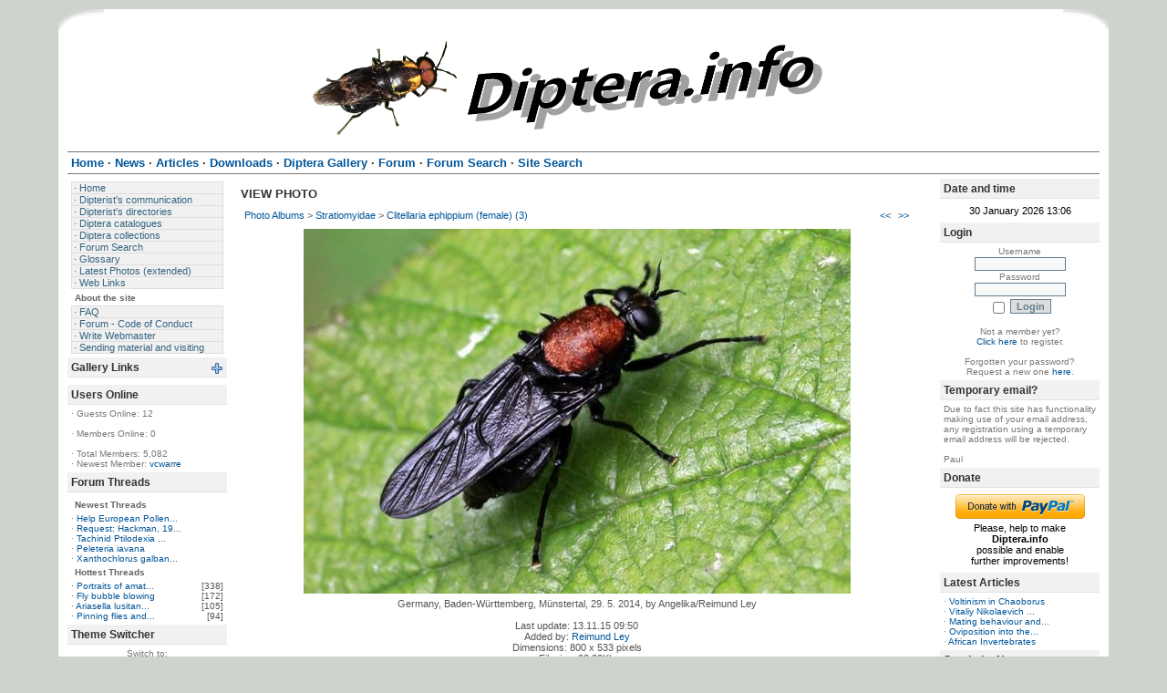

--- FILE ---
content_type: text/html
request_url: https://diptera.info/photogallery.php?photo_id=10033
body_size: 26917
content:
<script type='text/javascript' src='includes/boxover.js'></script>
<!DOCTYPE html PUBLIC '-//W3C//DTD XHTML 1.0 Transitional//EN' 'http://www.w3.org/TR/xhtml1/DTD/xhtml1-transitional.dtd'>
<html xmlns='http://www.w3.org/1999/xhtml' xml:lang='en' lang='en'>
<head>
<title>Diptera.info - Photo Albums: Clitellaria ephippium (female) (3)</title>
<meta http-equiv='Content-Type' content='text/html; charset=utf-8' />
<meta name='description' content='Portal to information on the insect order Diptera (flies and midges) and a forum for researchers on the insect group. The site enables, for example, link submission and identification queries. Registration required for submissions.' />
<meta name='keywords' content='insect, insects, Diptera, portal, dipterists, dipterist, flies, midges, gnats, forum, identification, links, checklist, checklists, gallery, photo, catalog, catalogue, catalogs, catalogues, newsgroups, mailing lists, collections, directories, article, articles, news, php, glossary, pdf, literature, syrphidae, robber flies, dance flies, soldier flies' />
<link rel='stylesheet' href='themes/SimpleAsThat/styles.css' type='text/css' media='screen' />
<link rel='shortcut icon' href='images/favicon.ico' type='image/x-icon' />
<script type='text/javascript' src='includes/jscript.js'></script>
<script type='text/javascript' src='includes/jquery.js'></script>
<script type='text/javascript' src='includes/boxover.js'></script>

</head>
<body>
<table cellpadding='0' cellspacing='0' align='center' id='wrapper'>
<tr>
<td>
<table cellpadding='0' cellspacing='0' border='0' width='100%'>
<tr>
<td class='toplbg'></td><td class='topbg'></td><td class='toprbg'></td>
</tr>
<tr>
<td id='banner' colspan='3'>
<center><a href='https://diptera.info/'><img src='images/soldierfly-banner.png' style='margin:0px' align='center' width='600' height='109' /></a></center></td>
</tr>
<tr>
<td colspan='3'><div id='white-header'>
<ul>
<li class='first-link'><span class='bullet'>&#183;</span> <a href='https://diptera.info/index.php'><span>Home</span></a></li>
<li><span class='bullet'>&#183;</span> <a href='https://diptera.info/news.php'><span>News</span></a></li>
<li><span class='bullet'>&#183;</span> <a href='https://diptera.info/articles.php'><span>Articles</span></a></li>
<li><span class='bullet'>&#183;</span> <a href='https://diptera.info/downloads.php'><span>Downloads</span></a></li>
<li><span class='bullet'>&#183;</span> <a href='https://diptera.info/photogallery.php'><span>Diptera Gallery</span></a></li>
<li><span class='bullet'>&#183;</span> <a href='https://diptera.info/forum/index.php'><span>Forum</span></a></li>
<li><span class='bullet'>&#183;</span> <a href='https://diptera.info/infusions/aw_forum_panel/search.php'><span>Forum Search</span></a></li>
<li><span class='bullet'>&#183;</span> <a href='https://diptera.info/search.php'><span>Site Search</span></a></li>
</ul>
</div></td>
</tr>
</table>
<table cellpadding='0' cellspacing='0' width='100%'>
<tr>
<td id='side-border-left' valign='top'><div></div>
<div class='side-body'>
<div id='navigation'>
<ul>
<li><a href='https://diptera.info/index.php' class='side'><span class='bullet'>&#183;</span> <span>Home</span></a></li>
<li><a href='https://diptera.info/viewpage.php?page_id=2' class='side'><span class='bullet'>&#183;</span> <span>Dipterist&#39;s communication</span></a></li>
<li><a href='https://diptera.info/viewpage.php?page_id=3' class='side'><span class='bullet'>&#183;</span> <span>Dipterist&#39;s directories</span></a></li>
<li><a href='https://diptera.info/viewpage.php?page_id=5' class='side'><span class='bullet'>&#183;</span> <span>Diptera catalogues</span></a></li>
<li><a href='https://diptera.info/viewpage.php?page_id=4' class='side'><span class='bullet'>&#183;</span> <span>Diptera collections</span></a></li>
<li><a href='https://diptera.info/infusions/aw_forum_panel/search.php' class='side'><span class='bullet'>&#183;</span> <span>Forum Search</span></a></li>
<li><a href='https://diptera.info/infusions/terms/terms.php' class='side'><span class='bullet'>&#183;</span> <span>Glossary</span></a></li>
<li><a href='https://diptera.info/viewpage.php?page_id=21' class='side'><span class='bullet'>&#183;</span> <span>Latest Photos (extended)</span></a></li>
<li><a href='https://diptera.info/weblinks.php' class='side'><span class='bullet'>&#183;</span> <span>Web Links</span></a></li>
</ul>
<h2>About the site</h2>
<ul>
<li><a href='https://diptera.info/faq.php' class='side'><span class='bullet'>&#183;</span> <span>FAQ</span></a></li>
<li><a href='https://diptera.info/infusions/forum_coc/forum_coc.php' class='side'><span class='bullet'>&#183;</span> <span>Forum - Code of Conduct</span></a></li>
<li><a href='https://diptera.info/contac.php' class='side'><span class='bullet'>&#183;</span> <span>Write Webmaster</span></a></li>
<li><a href='https://diptera.info/viewpage.php?page_id=32' class='side'><span class='bullet'>&#183;</span> <span>Sending material and visiting</span></a></li>
</ul>
</div>
<div class='clear'></div>
</div>
<div class='scapmain'><div style='float:right;'><img src='themes/SimpleAsThat/images/panel_on.gif' id='b_GalleryLinks' class='panelbutton' alt='' onclick="javascript:flipBox('GalleryLinks')" /></div>Gallery Links</div>
<div class='side-body'>
<div id='box_GalleryLinks' style='display:none'>
<table width='100%' cellpadding='0' cellspacing='0'>
<tr><td class='small'><span class='bullet'>&#183;</span>&nbsp;<a href='photogallery.php' title='Diptera Gallery' class='side'>Diptera Gallery</a></td></tr><tr><td class='small'><span class='bullet'>&#183;</span>&nbsp;<a href='viewpage.php?page_id=21' title='Latest Photos (extended)' class='side'>Latest Photos</a></td></tr><tr><td class='small'><span class='bullet'>&#183;</span>&nbsp;<a href='viewpage.php?page_id=29' title='Pictures of larvae in the Gallery' class='side'>Larva Gallery</a></td></tr></table>
</div>
<div class='clear'></div>
</div>
<div class='scapmain'>Users Online</div>
<div class='side-body'>
<span class='bullet'>&#183;</span> Guests Online: 12<br /><br />
<span class='bullet'>&#183;</span> Members Online: 0<br />
<br />
<span class='bullet'>&#183;</span> Total Members: 5,082<br />
<span class='bullet'>&#183;</span> Newest Member: <a href='profile.php?lookup=6889' class='side'>vcwarre</a>
<div class='clear'></div>
</div>
<div class='scapmain'>Forum Threads</div>
<div class='side-body'>
<div class='side-label'><strong>Newest Threads</strong></div>
<span class='bullet'>&#183;</span> <a href='forum/viewthread.php?thread_id=117121' title='Help European Polleniidae and Paper' class='side'>Help European Pollen...</a><br />
<span class='bullet'>&#183;</span> <a href='forum/viewthread.php?thread_id=117116' title='Request: Hackman, 1965 Sphaeroceridae' class='side'>Request: Hackman, 19...</a><br />
<span class='bullet'>&#183;</span> <a href='forum/viewthread.php?thread_id=117119' title='Tachinid Ptilodexia ? (French Guiana)' class='side'>Tachinid Ptilodexia ...</a><br />
<span class='bullet'>&#183;</span> <a href='forum/viewthread.php?thread_id=117117' title='Peleteria iavana' class='side'>Peleteria iavana</a><br />
<span class='bullet'>&#183;</span> <a href='forum/viewthread.php?thread_id=117120' title='Xanthochlorus galbanus ? - northwestern France' class='side'>Xanthochlorus galban...</a><br />
<div class='side-label'><strong>Hottest Threads</strong></div>
<table cellpadding='0' cellspacing='0' width='100%'>
<tr>
<td class='side-small'><span class='bullet'>&#183;</span> <a href='forum/viewthread.php?thread_id=5360' title='Portraits of amateur/professional dipterologists' class='side'>Portraits of amat...</a></td>
<td align='right' class='side-small'>[338]</td>
</tr>
<tr>
<td class='side-small'><span class='bullet'>&#183;</span> <a href='forum/viewthread.php?thread_id=1016' title='Fly bubble blowing' class='side'>Fly bubble blowing</a></td>
<td align='right' class='side-small'>[172]</td>
</tr>
<tr>
<td class='side-small'><span class='bullet'>&#183;</span> <a href='forum/viewthread.php?thread_id=11565' title='Ariasella lusitanica, Hybotidae' class='side'>Ariasella lusitan...</a></td>
<td align='right' class='side-small'>[105]</td>
</tr>
<tr>
<td class='side-small'><span class='bullet'>&#183;</span> <a href='forum/viewthread.php?thread_id=5785' title='Pinning flies and wasps and some curious questions.' class='side'>Pinning flies and...</a></td>
<td align='right' class='side-small'>[94]</td>
</tr>
</table>
<div class='clear'></div>
</div>
<div class='scapmain'>Theme Switcher</div>
<div class='side-body'>

<form method='post' action='/photogallery.php?photo_id=10033' style='text-align:center;'>
	Switch to:<br />
	 <select id='ts_theme' name='ts_theme' class='textbox'> <option value=''>---</option>

			<option value='0_Dyslexia'>0_Dyslexia</option>

			<option value='2point0'>2point0</option>

			<option value='Area69'>Area69</option>

			<option value='Atlantis'>Atlantis</option>

			<option value='Blue_n_Light'>Blue_n_Light</option>

			<option value='Fumaeleon'>Fumaeleon</option>

			<option value='Fumaeleonid'>Fumaeleonid</option>

			<option value='Fusion7Evo'>Fusion7Evo</option>

			<option value='GBApple'>GBApple</option>

			<option value='Gillette'>Gillette</option>

			<option value='Gillette_Blue'>Gillette_Blue</option>

			<option value='Hijau_Adem'>Hijau_Adem</option>

			<option value='Hylde'>Hylde</option>

			<option value='Phos'>Phos</option>

			<option value='Similitude06'>Similitude06</option>

			<option value='Similitude07_div'>Similitude07_div</option>

			<option value='SimpleAsThat' selected='selected'>SimpleAsThat</option>

			<option value='Simplicity_div'>Simplicity_div</option>

			<option value='White_n_Light'>White_n_Light</option>

	</select>
	<input type='submit' class='button' value='Go!' id='themeswitcher_submit'/>
</form><script type="text/javascript">
	$("#themeswitcher_submit").hide();
	$("#ts_theme").change(function(){
		$(this).parent().submit();
	});
</script><div class='clear'></div>
</div>
<div class='scapmain'>Last Seen Users</div>
<div class='side-body'>
<table cellpadding='0' cellspacing='0' width='100%'>
<tr>
<td class='side-small' align='left'><span class='bullet'>&#183;</span>
<a href='profile.php?lookup=4326' title='Reimund Ley' class='side'>
Reimund Ley</a></td><td class='side-small' align='right'>&lt; 5 mins</td>
</tr>
<tr>
<td class='side-small' align='left'><span class='bullet'>&#183;</span>
<a href='profile.php?lookup=6259' title='ESant' class='side'>
ESant</a></td><td class='side-small' align='right'>00:13:13</td>
</tr>
<tr>
<td class='side-small' align='left'><span class='bullet'>&#183;</span>
<a href='profile.php?lookup=908' title='Nosferatumyia' class='side'>
Nosferatumyia</a></td><td class='side-small' align='right'>00:16:42</td>
</tr>
<tr>
<td class='side-small' align='left'><span class='bullet'>&#183;</span>
<a href='profile.php?lookup=4547' title='daveb21' class='side'>
daveb21</a></td><td class='side-small' align='right'>00:38:41</td>
</tr>
<tr>
<td class='side-small' align='left'><span class='bullet'>&#183;</span>
<a href='profile.php?lookup=2634' title='weia' class='side'>
weia</a></td><td class='side-small' align='right'>00:40:06</td>
</tr>
<tr>
<td class='side-small' align='left'><span class='bullet'>&#183;</span>
<a href='profile.php?lookup=103' title='pierred' class='side'>
pierred</a></td><td class='side-small' align='right'>00:52:56</td>
</tr>
<tr>
<td class='side-small' align='left'><span class='bullet'>&#183;</span>
<a href='profile.php?lookup=61' title='Tony Irwin' class='side'>
Tony Irwin</a></td><td class='side-small' align='right'>01:32:00</td>
</tr>
<tr>
<td class='side-small' align='left'><span class='bullet'>&#183;</span>
<a href='profile.php?lookup=1041' title='Volker' class='side'>
Volker</a></td><td class='side-small' align='right'>01:35:33</td>
</tr>
<tr>
<td class='side-small' align='left'><span class='bullet'>&#183;</span>
<a href='profile.php?lookup=5786' title='eklans' class='side'>
eklans</a></td><td class='side-small' align='right'>02:09:04</td>
</tr>
<tr>
<td class='side-small' align='left'><span class='bullet'>&#183;</span>
<a href='profile.php?lookup=5608' title='Bernard Perthuis' class='side'>
Bernard Pert...</a></td><td class='side-small' align='right'>02:15:41</td>
</tr>
</table><div class='clear'></div>
</div>
<div class='scapmain'>Latest Photo Additions</div>
<div class='side-body'>
<center><a href='photogallery.php?photo_id=11936' title='Heterodoxa cf. uapouae (1)' class='side'> <img src='images/photoalbum/album_55/heterodoxa4_t1.jpg' border='0' alt='' /></a><br />
<a href='photogallery.php?photo_id=11936' title='Heterodoxa cf. uapouae (1)' class='side'>Heterodoxa cf. uapou...</a></center>
<center><a href='photogallery.php?photo_id=11935' title='Siphona setosa (male) (1)' class='side'> <img src='images/photoalbum/album_51/0g3a4957_t1.jpg' border='0' alt='' /></a><br />
<a href='photogallery.php?photo_id=11935' title='Siphona setosa (male) (1)' class='side'>Siphona setosa (male...</a></center>
<center><a href='photogallery.php?photo_id=11934' title='Sobarocephala atrifacies (1)' class='side'> <img src='images/photoalbum/album_82/pc191784_t1.jpg' border='0' alt='' /></a><br />
<a href='photogallery.php?photo_id=11934' title='Sobarocephala atrifacies (1)' class='side'>Sobarocephala atrifa...</a></center>
<center><a href='photogallery.php?photo_id=11933' title='Gymnoclasiopa nigerrima (male) (1)' class='side'> <img src='images/photoalbum/album_18/25052407168_t1.jpg' border='0' alt='' /></a><br />
<a href='photogallery.php?photo_id=11933' title='Gymnoclasiopa nigerrima (male) (1)' class='side'>Gymnoclasiopa nigerr...</a></center>
<center><a href='photogallery.php?photo_id=11932' title='Aulogastromyia anisodactyla (male) (3)' class='side'> <img src='images/photoalbum/album_22/4-5_t1.jpg' border='0' alt='' /></a><br />
<a href='photogallery.php?photo_id=11932' title='Aulogastromyia anisodactyla (male) (3)' class='side'>Aulogastromyia aniso...</a></center>
<center><a href='photogallery.php?photo_id=11931' title='Tephritis acanthophilopsis (female) (1)' class='side'> <img src='images/photoalbum/album_52/img_7422_t1.jpg' border='0' alt='' /></a><br />
<a href='photogallery.php?photo_id=11931' title='Tephritis acanthophilopsis (female) (1)' class='side'>Tephritis acanthophi...</a></center>
<center><a href='photogallery.php?photo_id=11930' title='Cordilura atrata (female) (2)' class='side'> <img src='images/photoalbum/album_43/cordilura_atrata_5_t1.jpg' border='0' alt='' /></a><br />
<a href='photogallery.php?photo_id=11930' title='Cordilura atrata (female) (2)' class='side'>Cordilura atrata (fe...</a></center>
<center><a href='photogallery.php?photo_id=11929' title='Cordilura atrata (female) (1)' class='side'> <img src='images/photoalbum/album_43/cordilura_atrata_6_t1.jpg' border='0' alt='' /></a><br />
<a href='photogallery.php?photo_id=11929' title='Cordilura atrata (female) (1)' class='side'>Cordilura atrata (fe...</a></center>
<center><a href='photogallery.php?photo_id=11928' title='Tabanus sudeticus (male) (5)' class='side'> <img src='images/photoalbum/album_50/zz250619-006_t1.jpg' border='0' alt='' /></a><br />
<a href='photogallery.php?photo_id=11928' title='Tabanus sudeticus (male) (5)' class='side'>Tabanus sudeticus (m...</a></center>
<center><a href='photogallery.php?photo_id=11927' title='Tabanus sudeticus (male) (4)' class='side'> <img src='images/photoalbum/album_50/zz250613-004_t1.jpg' border='0' alt='' /></a><br />
<a href='photogallery.php?photo_id=11927' title='Tabanus sudeticus (male) (4)' class='side'>Tabanus sudeticus (m...</a></center>
<div class='clear'></div>
</div>
</td><td id='main-bg' valign='top'><a id='content' name='content'></a>
<div class='capmain'>View Photo</div>
<div class='main-body'>
<table cellpadding='0' cellspacing='0' width='100%'>
<tr>
<td class='tbl2'>
<a href='photogallery.php'>Photo Albums</a> &gt;
<a href='photogallery.php?album_id=48'>Stratiomyidae</a> &gt;
<a href='photogallery.php?photo_id=10033'>Clitellaria ephippium (female) (3)</a>
</td>
<td width='1%' class='tbl2'><a href='photogallery.php?photo_id=3564' title='Previous Photo'>&lt;&lt;</a></td>
<td width='1%' class='tbl2'><a href='photogallery.php?photo_id=11234' title='Next Photo'>&gt;&gt;</a></td>
</tr>
</table>
<div align='center' style='margin:5px;'>
<a href="javascript:;" onclick="window.open('showphoto.php?photo_id=10033','','scrollbars=yes,toolbar=no,status=no,resizable=yes,width=820,height=553')" class='photogallery_photo_link'><!--photogallery_photo_10033--><img src='images/photoalbum/album_48/img_5729b_t2.jpg' alt='img_5729b.jpg' title='Click to view full image' style='border:0px' class='photogallery_photo' /></a>
</div>
<div align='center' style='margin:5px 0px 5px 0px' class='photogallery_photo_desc'><!--photogallery_photo_desc-->
Germany, Baden-Württemberg, Münstertal, 29. 5. 2014, by Angelika/Reimund Ley<br /><br />
Last update: 13.11.15 09:50<br />
Added by: <a href='profile.php?lookup=4326'>Reimund Ley</a><br />
Dimensions: 800 x 533 pixels<br />
Filesize: 98.22Kb<br />
Comments: 0<br />
Rating: None<br />
Number of views: 4674
</div>
<div class='clear'></div>
</div>
<center><font color='#FF0000'><strong>WARNING!</strong><br />Report any errors in this Gallery at<br />
			<a href='https://diptera.info/forum/viewforum.php?forum_id=25'>https://diptera.info/forum/viewforum.php?forum_id=25</a>,<br />
			NOT as comments with pictures...<br />Comments to that extent left with a picture<br />will simply be deleted and not acted upon.<br /></font></center><div class='capmain'>Comments</div>
<div class='main-body'>
<a id='comments' name='comments'></a>No Comments have been Posted.
<div class='clear'></div>
</div>
<div class='capmain'>Post Comment</div>
<div class='main-body'>
Please Login to Post a Comment.
<div class='clear'></div>
</div>
<div class='capmain'>Ratings</div>
<div class='main-body'>
<div style='text-align:center'>Rating is available to Members only.<br /><br />Please login or register to vote.</div>
<hr /><div style='text-align:center'>No Ratings have been Posted.</div>
<div class='clear'></div>
</div>
<!-- Google Analytics Code - Added by Paul Beuk on Sept 23rd 08 -->
<script type="text/javascript">
var gaJsHost = (("https:" == document.location.protocol) ? "https://ssl." : "http://www.");
document.write(unescape("%3Cscript src='" + gaJsHost + "google-analytics.com/ga.js' type='text/javascript'%3E%3C/script%3E"));
</script>
<script type="text/javascript">
var pageTracker = _gat._getTracker("UA-1864076-2");
pageTracker._trackPageview();
</script>
<!-- End Google Analytics Code -->


</td><td id='side-border-right' valign='top'><div class='scapmain'>Date and time</div>
<div class='side-body'>
<table width='100%'><tr><td style='text-align: center'>30 January 2026 13:06</td></tr></table><div class='clear'></div>
</div>
<div class='scapmain'>Login</div>
<div class='side-body'>
<div style='text-align:center'>
<form name='loginform' method='post' action='photogallery.php'>
Username<br />
<input type='text' name='user_name' class='textbox' style='width:100px' /><br />
Password<br />
<input type='password' name='user_pass' class='textbox' style='width:100px' /><br />
<input type='checkbox' name='remember_me' value='y' title='Remember Me' style='vertical-align:middle;' />
<input type='submit' name='login' value='Login' class='button' /><br />
</form>
<br />
Not a member yet?<br /><a href='register.php' class='side'>Click here</a> to register.<br /><br />
Forgotten your password?<br />Request a new one <a href='lostpassword.php' class='side'>here</a>.
</div>
<div class='clear'></div>
</div>
<div class='scapmain'>Temporary email?</div>
<div class='side-body'>
Due to fact this site has functionality making use of your email address, any registration using a temporary email address will be rejected.<br /><br /> Paul<div class='clear'></div>
</div>
<div class='scapmain'>Donate</div>
<div class='side-body'>
<form action='https://www.paypal.com/cgi-bin/webscr' method='post'><input type='hidden' name='cmd' value='_xclick' /><input type='hidden' name='business' value='muscapaul@gmail.com' /><input type='hidden' name='item_name' value='Donate to Diptera.info' /><input type='hidden' name='no_note' value='1' /><input type='hidden' name='currency_code' value='EUR' /><input type='hidden' name='lc' value='GB' /><input type='hidden' name='tax' value='0' /><input type='hidden' name='bn' value='PP-DonationsBF' /><input type='hidden' name='no_shipping' value='1' /><table border='0' width='100%'><tr><td align='center' valign='middle'><input type='image' src='infusions/paypal_donate_panel/donate.png' name='submit' alt='Donate with PayPal - its fast, free and secure!' style='border:0px' /></td></tr>
<tr><td align='center'>Please, help to make<br /><strong>Diptera.info</strong><br />possible and enable<br />further improvements!</td></tr></table></form><div class='clear'></div>
</div>
<div class='scapmain'>Latest Articles</div>
<div class='side-body'>
<span class='bullet'>&#183;</span> <a href='articles.php?article_id=26' title='Voltinism in Chaoborus' class='side'>Voltinism in Chaoborus</a><br />
<span class='bullet'>&#183;</span> <a href='articles.php?article_id=25' title='Vitaliy Nikolaevich Tanasijtshuk (1928-2014)' class='side'>Vitaliy Nikolaevich ...</a><br />
<span class='bullet'>&#183;</span> <a href='articles.php?article_id=22' title='Mating behaviour and courtship in Hercostomus germanus' class='side'>Mating behaviour and...</a><br />
<span class='bullet'>&#183;</span> <a href='articles.php?article_id=21' title='Oviposition into the mouth: Rondania dimidiata' class='side'>Oviposition into the...</a><br />
<span class='bullet'>&#183;</span> <a href='articles.php?article_id=20' title='African Invertebrates' class='side'>African Invertebrates</a><br />
<div class='clear'></div>
</div>
<div class='scapmain'>Syrph the Net</div>
<div class='side-body'>
<center>Those who want to have access to the Syrph the Net database need to sign the<br /><a href='http://www.diptera.info/downloads/ACCESS_TO_THE_SYRPH_THE_NET.doc'>License Agreement - <br /> Click to Download</a><br /><br />Public files of Syrph the Net can be downloaded <a href='http://www.diptera.info/downloads.php?cat_id=23'>HERE</a><br /><br />Last updated: 25.08.2011</center><div class='clear'></div>
</div>
<div class='scapmain'>Shoutbox</div>
<div class='side-body'>
<div style='text-align:center'>You must login to post a message.</div><br />
<div class='shoutboxname'><a href='profile.php?lookup=28' class='side'>Andre</a>
</div>
<div class='shoutboxdate'>07.01.26 15:52</div><div class='shoutbox'><strong>Pipunculidae from Mongolia</strong>! I am looking for specialist who is committed to ID these. There will be a lot of material coming from my expeditions.</div>
<br />
<div class='shoutboxname'><a href='profile.php?lookup=2182' class='side'>John Carr</a>
</div>
<div class='shoutboxdate'>06.12.25 21:37</div><div class='shoutbox'>He last posted here in April, identifying some Chloropidae.</div>
<br />
<div class='shoutboxname'><a href='profile.php?lookup=744' class='side'>Sundew</a>
</div>
<div class='shoutboxdate'>04.12.25 20:02</div><div class='shoutbox'>Dr Michael von Tschirnhaus, a leading expert on Chloropidae and Agromyzidae, died on 16 September 2025 at the age of 86. He will be greatly missed by the international community. R.I.P.</div>
<br />
<div class='shoutboxname'><a href='profile.php?lookup=6801' class='side'>nichilme</a>
</div>
<div class='shoutboxdate'>03.12.25 12:46</div><div class='shoutbox'>Anyone has the scan of &quot;Harkness, R. D.; Ismay, J. W. 1976: A new species of Trachysiphonella (Dipt., Chloropidae) from Greece, associated with an ant Cataglyphis bicolor (F.) (Hym., Formicidae) </div>
<br />
<div class='shoutboxname'><a href='profile.php?lookup=2182' class='side'>John Carr</a>
</div>
<div class='shoutboxdate'>01.12.25 22:29</div><div class='shoutbox'>I will try to fix the messages this month.  We have to make some other configuration changes before software goes out of support at end of year.</div>
<br />
<div class='shoutboxname'><a href='profile.php?lookup=276' class='side'>rafael_carbonell</a>
</div>
<div class='shoutboxdate'>29.11.25 21:57</div><div class='shoutbox'>I would prefer not to receive any more messages from diptera.info signed by Paul... (Thread reply notification)... Could they be signed by ‘The diptera.info team’?</div>
<br />
<div class='shoutboxname'><a href='profile.php?lookup=119' class='side'>Nikita Vikhrev</a>
</div>
<div class='shoutboxdate'>19.11.25 12:31</div><div class='shoutbox'>It is with deepest sadness in my heart that I announce that on Saturday, November 15, one of the great minds of world dipterology, prof. Rudolf Rozkošny, left us forever.  Please remember him with a</div>
<br />
<div class='shoutboxname'><a href='profile.php?lookup=450' class='side'>rvanderweele</a>
</div>
<div class='shoutboxdate'>15.08.25 10:15</div><div class='shoutbox'>For those specialists not active on Facebook, I just ask to consider to join our group on FB. Please, be aware that it is not necessary at all to be active on FB outside the diptera group. Actually, n</div>
<br />
<div class='shoutboxname'><a href='profile.php?lookup=450' class='side'>rvanderweele</a>
</div>
<div class='shoutboxdate'>15.08.25 10:13</div><div class='shoutbox'>We received requests to get permission to ask for ID in our Facebook group, https://www.facebo<br />ok.com/groups/1798<br />95332035235/  Until now we pointed to diptera.info, but since Paul&#39;s passing we not</div>
<br />
<div class='shoutboxname'><a href='profile.php?lookup=61' class='side'>Tony Irwin</a>
</div>
<div class='shoutboxdate'>23.06.25 18:10</div><div class='shoutbox'>If you have some spare money, there is a copy (together with keys to pupae and larvae) for sale by  Hermann L. Strack, Loguivy Plougras, France</div>
<br />
<div style='text-align:center'>
<a href='infusions/shoutbox_panel/shoutbox_archive.php' class='side'>Shoutbox Archive</a>
</div>
<div class='clear'></div>
</div>
</td></tr>
</table>
<table cellpadding='0' cellspacing='0' width='100%'>
<tr>
<td id='footer' colspan='3'>
<center>Copyright &copy; 2004-2024 Paul Beuk,<br />images in Diptera Gallery and Forum of their respective owners </center><br />Powered by <a href='http://www.php-fusion.co.uk'>PHP-Fusion</a> copyright &copy; 2002 - 2026 by Nick Jones.<br />
Released as free software without warranties under <a href='http://www.fsf.org/licensing/licenses/agpl-3.0.html'>GNU Affero GPL</a> v3.
<a target='_blank' title='A theme by Sveinung Skj&aelig;rseth' href='http://yafs.net/'>SimpleAsThat</a>
</td>
</tr>
<tr>
<td class='bottomlbg'></td><td class='bottombg'>Render time: 0.02 seconds | <!--counter-->258,326,733 unique visits</td><td class='bottomrbg'></td>
</tr>
</table>
</td>
</tr>
</table>
</body>
</html>
